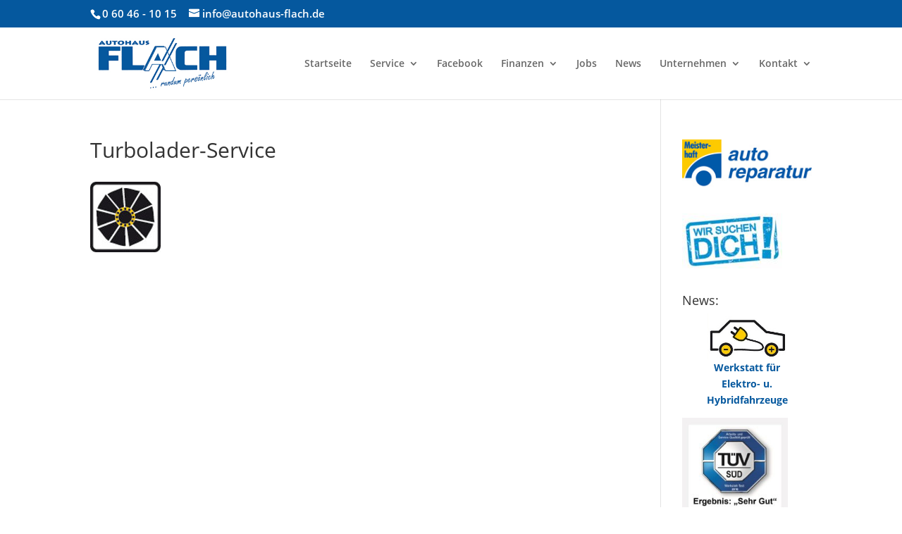

--- FILE ---
content_type: text/css
request_url: https://autohaus-flach.de/wp-content/themes/Webstudio-Direct-Ortenberg-Divi-47-Child-Theme/style.css?ver=4.17.6
body_size: 69
content:
/* 
 Theme Name:     Webstudio-Direct-Ortenberg-Divi-47-Child-Theme
 Author:         Webstudio-Direct Ortenberg
 Author URI: 	 https://webstudio-direct.de/
 Theme URI: 
 Template:       Divi
 Version:        V4.70
 Description:    Ein Child-Theme von Webstudio-Direct Ortenberg für Divi ab 4.0
 License: GNU General Public License v2 or later
 License URI: http://www.gnu.org/licenses/gpl-2.0.html
*/ 

/*  ==================================================================
	STANDARD CSS =====================================================
	==================================================================  */


--- FILE ---
content_type: text/javascript
request_url: https://autohaus-flach.de/wp-content/themes/Webstudio-Direct-Ortenberg-Divi-47-Child-Theme/js/custom.js?ver=1.0
body_size: 27
content:
// Hier kannst Du alle jQuery Anweisungen platzieren.

jQuery(function($){

	  $('#something').addClass("firstclass secondclass");

});

jQuery(document).ready(function($) {

	// wrap blog article elements on archive pages
	$('.et_pb_post').contents().filter(function() {
	    return this.nodeType == 3 && $.trim(this.nodeValue).length;
		})
		.wrap('<p class="post-content">');

	$('.of-blog-module1 .et_pb_post').each(function () {
		$('>:not(a)', this).wrapAll('<div class="wrapped"></div>');
	});

});